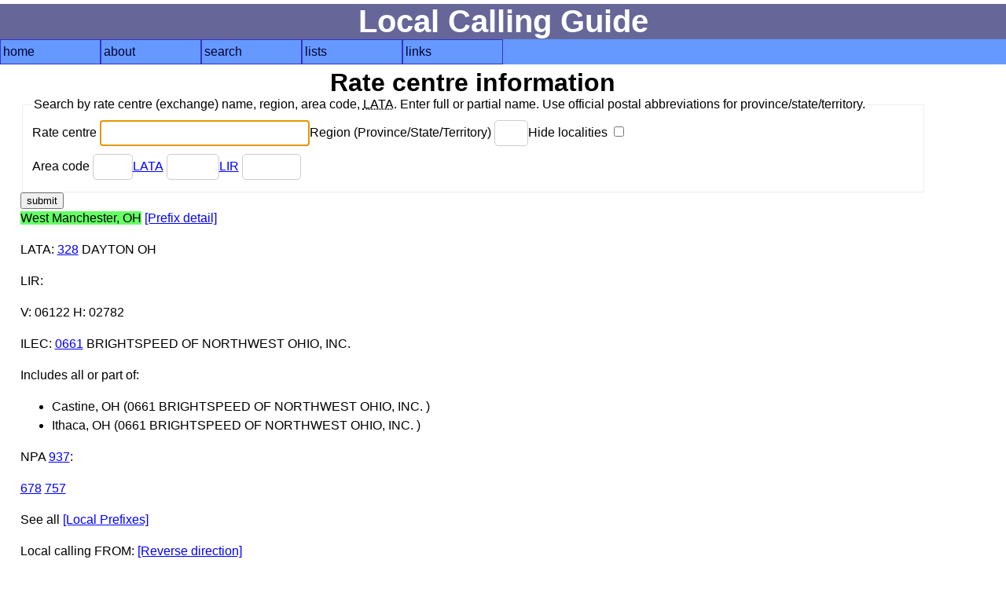

--- FILE ---
content_type: text/html; charset=UTF-8
request_url: https://www.localcallingguide.com/lca_exch.php?dir=2&exch=145990
body_size: 2204
content:
<!DOCTYPE html>
<html lang="en">
<head>
<!-- Global site tag (gtag.js) - Google Analytics -->
<script async src="https://www.googletagmanager.com/gtag/js?id=G-8FF5C9LT9C"></script>
<script>
  window.dataLayer = window.dataLayer || [];
  function gtag(){dataLayer.push(arguments);}
  gtag('js', new Date());

  gtag('config', 'G-8FF5C9LT9C');
</script>
<meta charset="utf-8"/><meta name="Author" content="Ray Chow" /><!-- Compilation and programming &copy; 1996-2018 Ray Chow" --><meta name="description" content="Local calling guide" /><meta name="keywords" content="local calling area, npa, nxx, rate center, rate centre, prefix, area code, nanp, north american numbering plan" /><meta name="robots" content="index,follow" /><meta name="viewport" content="width=device-width, initial-scale=1" /><link rel="stylesheet" type="text/css" media="screen" href="simple.css" /><link rel="shortcut icon" href="favicon.ico" type="image/x-icon" /><link rel="home" href="index.php" /><title>Local calling guide: Rate centre information</title></head><body>
<div id="content"><h1>Local Calling Guide</h1><nav><ul class="menu"><li><a href="index.php">home</a></li><li><a href="about.php">about</a><ul><li><a href="https://localcallingguide.wordpress.com/">blog</a></li><li><a href="updates.php">what's new</a></li><li><a href="saq.php">SAQ</a></li></ul></li><li><a href="search.php">search</a><ul><li><a href="lca_prefix.php">area code/prefix</a></li><li><a href="lca_listexch.php">rate centre</a></li><li><a href="lca_switch.php">switch CLLI</a></li><li><a href="lca_telco.php">telco</a></li><li><a href="lca_activity.php">activity</a></li><li><a href="lca_cic.php">dial-around code</a></li><li><a href="lca_rcdist.php">local call finder</a></li><li><a href="lca_dialplan.php">dial plan</a></li><li><a href="xmlquery.php">XML query</a></li></ul></li><li><a href="browse.php">lists</a><ul><li><a href="lca_listregion.php">region</a></li><li><a href="lca_listnpa.php">area code</a></li><li><a href="lca_listlata.php">LATA</a></li><li><a href="lca_listlir.php">LIR</a></li></ul></li><li><a href="links.php">links</a><ul><li><a href="lca_tariff.php">tariffs</a></li><li><a href="lca_link.php">other links</a></li><li><a href="https://groups.io/g/local-calling-guide/">discuss</a></li></ul></li></ul></nav>
<main><h2>Rate centre information</h2><div id="form"><form action="lca_listexch.php" method="get"><fieldset><legend>Search by rate centre (exchange) name, region, area code, <abbr title="Local Access Transport Area">LATA</abbr>. Enter full or partial name. Use official postal abbreviations for province/state/territory. </legend><div><label for="ename">Rate centre <input type="text" name="ename" size="30" maxlength="50" id="ename" value="" autofocus /></label><label for="region">Region (Province/State/Territory) <input type="text" name="region" size="2" maxlength="2" id="region" value="" /></label><label for="hideloc">Hide localities <input type="checkbox" name="hideloc" id="hideloc" value="1"  /></label></div><div><label for="exchnpa">Area code <input type="text" name="npa" size="3" maxlength="3" id="exchnpa" value="" /></label><label for="lata"><a href="lca_listlata.php">LATA</a> <input type="text" name="lata" size="5" maxlength="5" id="lata" value="" /></label><label for="lir"><a href="lca_listlir.php">LIR</a> <input type="text" name="lir" size="6" maxlength="6" id="lir" value="" /></label></div></fieldset><input type="submit" value="submit" /></form></div>
<p><span class="srch">West Manchester, OH</span> <a href="lca_prefix.php?exch=145990">[Prefix detail]</a> </p>
<p><a title="Local Access Transport Area">LATA</a>: <a href="lca_listexch.php?lata=328">328</a> DAYTON OH</p>
<p><a title="Local Interconnection Region">LIR</a>: <a href="lca_listexch.php?lir="></a> </p>
<p>V: 06122 H: 02782</p><p><a title="Incumbent local exchange carrier">ILEC</a>: <a href="lca_prefix.php?ocn=0661">0661</a> BRIGHTSPEED OF NORTHWEST OHIO, INC.                       </p>
<p>Includes all or part of:</p>
<ul>
<li>Castine, OH (0661 BRIGHTSPEED OF NORTHWEST OHIO, INC.                       )</li>
<li>Ithaca, OH (0661 BRIGHTSPEED OF NORTHWEST OHIO, INC.                       )</li>
</ul>
<p><a title="Numbering Plan Area or Area Code">NPA</a> <a href="lca_prefix.php?npa=937">937</a>:</p><p>
<a href="lca_prefix.php?npa=937&nxx=678">678</a> 
<a href="lca_prefix.php?npa=937&nxx=757">757</a> 
</p>
<p>See all <a href="lprefix.php?exch=145990&amp;dir=">[Local Prefixes]</a></p>
<p>Local calling FROM: <a href="/lca_exch.php?dir=1&amp;exch=145990">[Reverse direction]</a></p>
<table><thead><tr><th id="ocn">OCN</th><th id="rc">Rate centre</th><th id="plantype">Plan type</th><th id="calltype">Call type</th><th id="monthly">Monthly limit (minutes)</th><th id="note">Note</th><th id="effdate">Effective date</th></tr></thead><tbody>
<tr>
<td headers="ocn" data-label="OCN*"><a title="" href="lca_prefix.php?ocn="></td><td headers="rc" data-label="Rate centre"><a href="/lca_exch.php?dir=&amp;exch=139190">Arcanum, OH</a></td><td headers="plantype" data-label="Plan type">&nbsp;</td><td headers="calltype" data-label="Call type">&nbsp;</td><td headers="monthly" data-label="Monthly limit (minutes)">&nbsp;</td><td headers="note" data-label="Note">&nbsp;</td><td headers="effdate" data-label="Effective date">&nbsp;</td></tr>
<tr>
<td headers="ocn" data-label="OCN*"><a title="" href="lca_prefix.php?ocn="></td><td headers="rc" data-label="Rate centre"><a href="/lca_exch.php?dir=&amp;exch=140050">Camden, OH</a></td><td headers="plantype" data-label="Plan type">&nbsp;</td><td headers="calltype" data-label="Call type">&nbsp;</td><td headers="monthly" data-label="Monthly limit (minutes)">&nbsp;</td><td headers="note" data-label="Note">&nbsp;</td><td headers="effdate" data-label="Effective date">&nbsp;</td></tr>
<tr>
<td headers="ocn" data-label="OCN*"><a title="" href="lca_prefix.php?ocn="></td><td headers="rc" data-label="Rate centre"><a href="/lca_exch.php?dir=&amp;exch=141000">Eaton, OH</a></td><td headers="plantype" data-label="Plan type">&nbsp;</td><td headers="calltype" data-label="Call type">&nbsp;</td><td headers="monthly" data-label="Monthly limit (minutes)">&nbsp;</td><td headers="note" data-label="Note">&nbsp;</td><td headers="effdate" data-label="Effective date">&nbsp;</td></tr>
<tr>
<td headers="ocn" data-label="OCN*"><a title="" href="lca_prefix.php?ocn="></td><td headers="rc" data-label="Rate centre"><a href="/lca_exch.php?dir=&amp;exch=141030">Eldorado, OH</a></td><td headers="plantype" data-label="Plan type">&nbsp;</td><td headers="calltype" data-label="Call type">&nbsp;</td><td headers="monthly" data-label="Monthly limit (minutes)">&nbsp;</td><td headers="note" data-label="Note">&nbsp;</td><td headers="effdate" data-label="Effective date">&nbsp;</td></tr>
<tr>
<td headers="ocn" data-label="OCN*"><a title="" href="lca_prefix.php?ocn="></td><td headers="rc" data-label="Rate centre"><a href="/lca_exch.php?dir=&amp;exch=141650">Greenville, OH</a></td><td headers="plantype" data-label="Plan type">&nbsp;</td><td headers="calltype" data-label="Call type">&nbsp;</td><td headers="monthly" data-label="Monthly limit (minutes)">&nbsp;</td><td headers="note" data-label="Note">&nbsp;</td><td headers="effdate" data-label="Effective date">&nbsp;</td></tr>
<tr>
<td headers="ocn" data-label="OCN*"><a title="" href="lca_prefix.php?ocn="></td><td headers="rc" data-label="Rate centre"><a href="/lca_exch.php?dir=&amp;exch=141980">Hollansburg, OH</a></td><td headers="plantype" data-label="Plan type">&nbsp;</td><td headers="calltype" data-label="Call type">&nbsp;</td><td headers="monthly" data-label="Monthly limit (minutes)">&nbsp;</td><td headers="note" data-label="Note">&nbsp;</td><td headers="effdate" data-label="Effective date">&nbsp;</td></tr>
<tr>
<td headers="ocn" data-label="OCN*"><a title="" href="lca_prefix.php?ocn="></td><td headers="rc" data-label="Rate centre"><a href="/lca_exch.php?dir=&amp;exch=142470">Lewisburg, OH</a></td><td headers="plantype" data-label="Plan type">&nbsp;</td><td headers="calltype" data-label="Call type">&nbsp;</td><td headers="monthly" data-label="Monthly limit (minutes)">&nbsp;</td><td headers="note" data-label="Note">&nbsp;</td><td headers="effdate" data-label="Effective date">&nbsp;</td></tr>
<tr>
<td headers="ocn" data-label="OCN*"><a title="" href="lca_prefix.php?ocn="></td><td headers="rc" data-label="Rate centre"><a href="/lca_exch.php?dir=&amp;exch=143640">New Madison, OH</a></td><td headers="plantype" data-label="Plan type">&nbsp;</td><td headers="calltype" data-label="Call type">&nbsp;</td><td headers="monthly" data-label="Monthly limit (minutes)">&nbsp;</td><td headers="note" data-label="Note">&nbsp;</td><td headers="effdate" data-label="Effective date">&nbsp;</td></tr>
<tr>
<td headers="ocn" data-label="OCN*"><a title="" href="lca_prefix.php?ocn="></td><td headers="rc" data-label="Rate centre"><a href="/lca_exch.php?dir=&amp;exch=143670">New Paris, OH</a></td><td headers="plantype" data-label="Plan type">&nbsp;</td><td headers="calltype" data-label="Call type">&nbsp;</td><td headers="monthly" data-label="Monthly limit (minutes)">&nbsp;</td><td headers="note" data-label="Note">&nbsp;</td><td headers="effdate" data-label="Effective date">&nbsp;</td></tr>
</tbody></table>
<p>*If OCN is blank, this indicates the default local calling area for all carriers. If OCN is not blank, then local calling is available for that OCN only.</p>
  <p>Last updated: <strong>Tue, 13 Jan 2026 21:50:02 UTC</strong></p>
  <p>Sponsored by: <a href="https://www.callcentric.com/" onclick="trackOutboundLink('https://www.callcentric.com/'); return false;">Callcentric - VoIP Internet phone service</a></p><p>Like this site? We accept donations via PayPal.</p><form action="https://www.paypal.com/cgi-bin/webscr" method="post"><input type="hidden" name="cmd" value="_s-xclick" /><input type="hidden" name="hosted_button_id" value="WAD39TRXXRCXJ" /><input type="image" src="https://www.paypal.com/en_US/i/btn/btn_donate_SM.gif" name="submit" alt="PayPal - The safer, easier way to pay online!" /><img alt="" src="https://www.paypal.com/en_US/i/scr/pixel.gif" width="1" height="1" /></form>
  </main></div>
<footer></footer></body></html>
